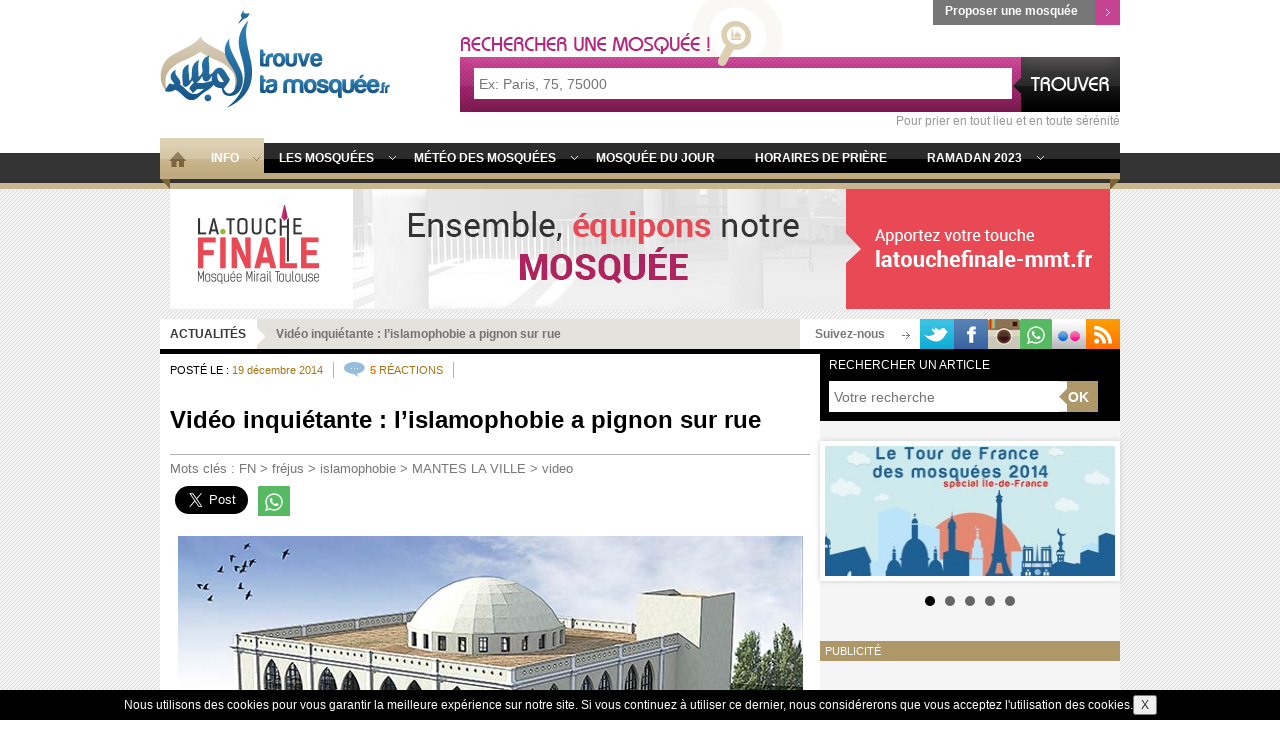

--- FILE ---
content_type: text/css
request_url: https://www.trouvetamosquee.fr/wp-content/themes/trouve-ta-mosquee_v3.0/style.css?ver=20200506&02
body_size: 22678
content:
/* =============================================================================
   HTML5 display definitions
   ========================================================================== */
article, aside, details, figcaption, figure, footer, header, hgroup, nav, section { display: block; }
audio, canvas, video { display: inline-block; *display: inline; *zoom: 1; }
audio:not([controls]) { display: none; }
[hidden] { display: none; }

/* =============================================================================
   Base
   ========================================================================== */
html { font-size: 100%; -webkit-text-size-adjust: 100%; -ms-text-size-adjust: 100%; }
html, button, input, select, textarea { font-family: sans-serif; color: #222; }
body { margin: 0; font-size: 1em; line-height: 1.4; }
::-moz-selection { background: #97bddc; color: #fff; text-shadow: none; }
::selection { background: #97bddc; color: #fff; text-shadow: none; }
a { color: #00e; }
/*a:visited { color: #551a8b; }*/
a:hover { color: #06e; }
a:focus { outline: thin dotted; }
a:hover, a:active { outline: 0; }

/* =============================================================================
   Typography
   ========================================================================== */
abbr[title] { border-bottom: 1px dotted; }
b, strong { font-weight: bold; }
blockquote { margin: 1em 40px; }
dfn { font-style: italic; }
hr { display: block; height: 1px; border: 0; border-top: 1px solid #ccc; margin: 1em 0; padding: 0; }
ins { background: #ff9; color: #000; text-decoration: none; }
mark { background: #ff0; color: #000; font-style: italic; font-weight: bold; }
pre, code, kbd, samp { font-family: monospace, serif; _font-family: 'courier new', monospace; font-size: 1em; }
pre { white-space: pre; white-space: pre-wrap; word-wrap: break-word; }
q { quotes: none; }
q:before, q:after { content: ""; content: none; }
small { font-size: 85%; }
sub, sup { font-size: 75%; line-height: 0; position: relative; vertical-align: baseline; }
sup { top: -0.5em; }
sub { bottom: -0.25em; }

/* =============================================================================
   Lists
   ========================================================================== */
ul, ol { margin: 1em 0; padding: 0 0 0 40px; }
dd { margin: 0 0 0 40px; }
nav ul, nav ol { list-style: none; list-style-image: none; margin: 0; padding: 0; }

/* =============================================================================
   Embedded content
   ========================================================================== */
img { vertical-align: middle; }
svg:not(:root) { overflow: hidden; }

/* =============================================================================
   Figures
   ========================================================================== */
figure { margin: 0; }

/* =============================================================================
   Forms
   ========================================================================== */
form { margin: 0; }
fieldset { border: 0; margin: 0; padding: 0; }
label { cursor: pointer; }
legend { border: 0; *margin-left: -7px; padding: 0; white-space: normal; }
button, input, select, textarea { font-size: 100%; margin: 0; vertical-align: baseline; *vertical-align: middle; }
button, input { line-height: normal; }
button, input[type="button"], input[type="reset"], input[type="submit"] { cursor: pointer; -webkit-appearance: button; *overflow: visible; }
button[disabled], input[disabled] { cursor: default; }
input[type="checkbox"], input[type="radio"] { box-sizing: border-box; padding: 0; *width: 13px; *height: 13px; }
input[type="search"] { -webkit-appearance: textfield; -moz-box-sizing: content-box; -webkit-box-sizing: content-box; box-sizing: content-box; }
input[type="search"]::-webkit-search-decoration, input[type="search"]::-webkit-search-cancel-button { -webkit-appearance: none; }
button::-moz-focus-inner, input::-moz-focus-inner { border: 0; padding: 0; }
textarea { overflow: auto; vertical-align: top; resize: vertical; }
input:valid, textarea:valid {  }
input:invalid, textarea:invalid { background-color: #f0dddd; }

/* =============================================================================
   Tables
   ========================================================================== */
table { border-collapse: collapse; border-spacing: 0; }
td { vertical-align: top; }

/* =============================================================================
   Chrome Frame Prompt
   ========================================================================== */
.chromeframe { margin: 0.2em 0; background: #ccc; color: black; padding: 0.2em 0; }


/* ==|== primary styles =====================================================
   Author: Trouve Ta Mosquée
   ========================================================================== */
body {background-image:url('images/bg.png'); }
.left {float:left;}
.center {text-align: center;}
.right{float:right;}
.block{display:block;}
.normal{font-weight:normal !important;}
.hide {display:none;}
.break-all {word-break: break-all;}
.habillage {position:absolute; top:189px; width:100%; height:1395px; background:url(images/banners/partners/dawahtv/habillage.png) top center no-repeat; z-index: 0;}
a.link-habillage-top {display:block; position:absolute; top:0; width:100%; height:270px; z-index: 1;}
a.link-habillage-left {display:block; position:absolute; top:0; left:0; width:352px; height:1395px; z-index: 1;}
a.link-habillage-right {display:block; position:absolute; top:0; right:0; width:352px; height:1395px; z-index: 1;}
/*div.footer-banner { padding-left:20px;}*/

/* ====================
   Sprite
   ==================== */
.sprite { background-image: url(images/spritesheet_20130902.png); background-repeat: no-repeat; display: block; }
.sprite-x { background-image: url(images/spritesheet_20130902.png); background-repeat: repeat-x; display: block; }

.sprite-background-find-mosque { width: 561px; height: 112px; background-position: -3px -3px; }
.sprite-bg { width: 4px; /*height: 4px;*/ background-position: -10px -121px; }
.sprite-button-find-mosque { width: 99px; height: 55px; background-position: -30px -121px; }
.sprite-slider-text-bg { width: 333px; height: 212px; background-position: -570px -3px; }
.sprite-icon-more { display:inline-block; margin-left:5px; width: 4px; height: 7px; background-position: -145px -121px; }
.sprite-icon-plus { display:inline-block; margin-left:5px; width: 9px; height: 9px; background-position: -155px -121px; }
.sprite-picto-android { width: 34px; height: 31px; background-position: -310px -168px; }
.sprite-picto-facebook { width: 34px; height: 30px; background-position: -377px -168px; }
.sprite-picto-flickr { width: 34px; height: 30px; background-position: -417px -168px; }
.picto-instagram {display:inline-block; width: 32px; height: 30px; background:url(images/icon-instagram.png) top left no-repeat; }
.picto-whatsapp {display:inline-block; width: 32px; height: 30px; background:url(images/icon-whatsapp.png) top left no-repeat; }
.sprite-picto-mobile { width: 34px; height: 31px; background-position: -457px -168px; }
.sprite-picto-rss { width: 34px; height: 30px; background-position: -497px -168px; }
.sprite-picto-twitter { width: 34px; height: 30px; background-position: -3px -204px; }
.sprite-ttm-logo { display:inline-block; width: 231px; height: 98px; background-position: -569px -221px; }
.sprite-puce-add-mosque { position:absolute; right:0; display:inline-block; width: 25px; height: 25px; background-position: -537px -174px; }
.sprite-pray-bg { width: 298px; height: 151px; background-position: -265px -205px; }
.sprite-ttm-logo-copyright { display:inline-block; position:absolute; right:0; top:0; width: 81px; height: 34px; background-position: -53px -221px; }
.sprite-newsletter-button-bg { width: 39px; height: 31px; background-position: -265px -168px; }
.sprite-menu-home { width: 36px; height: 41px; background-position: -135px -168px; }
header .header-menu nav .sprite-menu-corner-left { width: 10px; height: 10px; background-position: -541px -121px; left:0; top:41px; position:absolute; }
header .header-menu nav .sprite-menu-corner-right { width: 10px; height: 10px; background-position: -10px -137px; right:0; top:41px; position:absolute; }
.sprite-menu-nav-left { width: 38px; height: 53px; background-position: -177px -168px; }
.sprite-menu-nav-right { width: 38px; height: 53px; background-position: -221px -168px; }
.sprite-picto-comments { display:inline-block; width: 21px; height: 15px; background-position: -350px -174px;  margin:0 5px 0 10px; }
.sprite-read-more-dailymosque { width: 4px; height: 7px; background-position: -183px -134px; display:inline-block; margin-left:5px; }
.sprite-sub-menu-picto { width: 4px; height: 7px; background-position: -43px -221px; display:inline-block; margin-right:5px; }
.sprite-picto-arrow { width: 8px; height: 30px; background-position: -541px -137px; display:inline-block; position:absolute; top:0; right:10px }
.sprite-read-more { width: 4px; height: 7px; background-position: -557px -121px; display:inline-block; margin-left:5px; }
/*.sprite-background-menu { width: 1px; height: 51px; background-position: -3px -121px; }
.sprite-menu-arrow-grey { width: 10px; height: 4px; background-position: -170px -121px; }
.sprite-bg-pub { width: 4px; height: 4px; background-position: -20px -121px; }
.sprite-footer-bg { width: 4px; height: 4px; background-position: -135px -121px; }
.sprite-footer-bg { width: 4px; height: 4px; background-position: -135px -121px; }
.sprite-menu-bg { width: 180px; height: 36px; background-position: -203px -121px; }
.sprite-menu-bg-on { width: 146px; height: 41px; background-position: -389px -121px; }*/
.sprite-pagination { width: 12px; height: 25px; background-position: -135px -137px; }
.sprite-menu-arrow-on { width: 11px; height: 4px; background-position: -186px -121px; }
.sprite-puce-brown { width: 9px; height: 6px; background-position: -153px -137px; } /*footer*/
.sprite-puce-grey { width: 9px; height: 6px; background-position: -168px -137px; } /*footer*/

/* ====================
   Header
   ==================== */

div.header-content, header .header-menu nav, footer .footer-content, div[role=main] {width:960px; margin: 0 auto; position:relative;}
div.header-content {height:130px;}

/*div.top-partners { position: relative; }*/
/*div.top-partners div {width: 960px; margin:0 auto; height: 115px; background:url('images/banners/bg-partners.png') center 22px no-repeat #FFFFFF; }*/

header {background-color:#FFFFFF; }
header .add-mosque-link {text-decoration:none; vertical-align:top; color:#FFFFFF; display:block; position:absolute; top:0; right:0; padding-left:12px; font:bold 12px/23px arial; height:25px; width:175px; background-color: #777777;}
header .add-mosque-link:hover {color:#000000;}

header .header-logo {float:left;margin-top:10px; width:231px;}
header .find-mosque { float:right; height:130px; width:100%; max-width:660px; position:relative;}
header .find-mosque form input[type=submit] { height:55px; width:99px; color:transparent; border:none; position:absolute; top:57px; right:0; }
header .find-mosque form input[type=search] { width:80%; height:31px; position:absolute; top:68px; left:14px; border:none; padding:0 5px; font:14px/21px arial; color:#a3a3a3; }
header .find-mosque span { position:absolute; top:112px; right:0px; font:12px/18px arial; color:#999999; }

header .find-mosque .autocomplete { position: static; }
header .find-mosque .autocomplete-items { position: sticky; border: 1px solid #d4d4d4; border-bottom: none; border-top: none; z-index: 500; top: 100%; left: 0; right: 0; }
header .find-mosque .autocomplete-items div { padding: 0.5rem; font-size: 1rem; cursor: pointer; background-color: #fff; border-bottom: 1px solid #d4d4d4; }
header .find-mosque .autocomplete-items div:hover { background-color: #e9e9e9; }
header .find-mosque .autocomplete-active { background-color: DodgerBlue !important; color: #ffffff; }


header .header-menu { background:#ffffff url('images/background-menu.png') left repeat-x; min-height:51px; margin-top:8px;}
header .header-menu nav {height:100%; background-color:#FFFFFF;}
div[role=banner] {width:940px; margin:0 auto 10px auto; position:relative;}

header .header-menu ul {margin:0; padding:0;}
header .header-menu ul a {color:#FFFFFF; text-decoration: none;}
header .header-menu div.icon-menu div {display: none;}
header .header-menu ul#top-menu { height:41px; position:relative; width:924px; background:url('images/menu-bg.png') bottom left repeat-x; }
header .header-menu ul#top-menu li { float:left; display:block; height: 41px; padding: 8px 0 0 15px;}
header .header-menu ul#top-menu li a { font:bold 12px/18px arial; text-transform: uppercase; padding:4px 25px 0 0;}
header .header-menu ul#top-menu li.top-sub-menu { background:url('images/menu-arrow-grey.png') right 18px no-repeat;}
header .header-menu ul#top-menu li div {display: none; position:absolute; top:41px; left:-26px; width:940px; background-color:#000000; height:130px; z-index:1000;}
header .header-menu ul#top-menu li div a {background: none !important;}
header .header-menu ul#top-menu li div ul { height:112px; margin-top:8px;}
header .header-menu ul#top-menu li div ul li {float:none; padding:0 0 3px 25px; height:20px; }
header .header-menu ul#top-menu li div ul li a {text-transform: none; font-weight:normal; color:#BBBBBB;}
header .header-menu ul#top-menu li div ul li a:hover, header .header-menu ul#top-menu li div ul li.current a {color:#2e84c2;}
header .header-menu ul#top-menu li div ul.bordering {border-left:1px solid #555555; border-right:1px solid #555555;}
header .header-menu ul#top-menu li.hover div {display: block;}
header .header-menu ul#top-menu li.hover, header .header-menu ul#top-menu li.alone-sub-menu:hover, header .header-menu ul#top-menu li.on, header .header-menu ul#top-menu li.on-alone {background:url('images/menu-bg-on.png') top left repeat-x !important;}
header .header-menu ul#top-menu li.hover a, header .header-menu ul#top-menu li.on a {background:url('images/menu-arrow-on.png') right 10px no-repeat;}
header .header-menu ul#top-menu li.on-alone a {background:none;}
header .header-menu ul#top-menu li div div.sub-menu-mosque {margin-left:15px; width:550px; position: relative; left:0; top:0; height: 112px;}
header .header-menu ul#top-menu li div div.sub-menu-mosque h2 { margin:0; padding:0; border-bottom: 1px solid #555555;}
header .header-menu ul#top-menu li div div.sub-menu-mosque h2 a {text-transform: uppercase;}
header .header-menu ul#top-menu li div div.sub-menu-mosque a {font:bold 12px/18px arial; color:#BBBBBB; text-transform: none;}
header .header-menu ul#top-menu li div div.sub-menu-mosque a.link-img {display: block; width:auto; text-align: center; margin:10px 10px 0 0; padding:0;}
header .header-menu ul#top-menu li div div.sub-menu-mosque a.link-img img {border:3px solid #c0ab80;}
header .header-menu ul#top-menu li div div.sub-menu-mosque h3 { margin:8px 0 0 0; padding:0; width:420px; line-height: 16px;}
header .header-menu ul#top-menu li div div.sub-menu-mosque p { margin:0; padding:0; width:420px; line-height: 16px;}
header .header-menu ul#top-menu li div div.sub-menu-mosque p a {font-weight: normal;}
header .header-menu ul#top-menu li div div.sub-menu-mosque a:hover {color:#2e84c2;}
header .header-menu ul#top-menu li div div.sub-menu-mosque #mosque-post0,
header .header-menu ul#top-menu li div div.sub-menu-mosque #mosque-post1,
header .header-menu ul#top-menu li div div.sub-menu-mosque #mosque-post2,
header .header-menu ul#top-menu li div div.sub-menu-mosque #mosque-post3,
header .header-menu ul#top-menu li div div.sub-menu-mosque #mosque-post4
{display:none; margin:0; padding:0; width:100%; height:100%;potision:relative; top:0; left:0;}

/* ====================
   Footer
   ==================== */
footer {background-image:url('images/footer-bg.png'); border-top:5px solid #000000;}
footer nav {background-color:#5a5a5a; padding:0 9px 25px 9px;}
footer nav.nav-bottom {background-color:#000000; padding-bottom:0;}
footer h3 { margin:0; color:#d9d9d9; text-transform : uppercase; font:bold 14px Arial; margin:9px 9px 14px 0px; padding-bottom:9px; border-bottom: 1px solid #676767; }
footer ul li { font:12px Arial; }
footer ul li a { color:#d9d9d9; text-decoration:none;}
footer ul li a:visited { color:#d9d9d9; }
footer ul li a:hover {text-decoration:underline; color:#d9d9d9;}
footer .left {width:314px;}
footer ul li {padding-bottom:10px;}
footer .brown li { list-style-image:url('images/puce-brown.png'); list-style-position:inside; }
footer .grey li { list-style-image:url('images/puce-grey.png'); list-style-position:inside; }
footer ul.list-mosque {width:157px;}
footer .second-col {width:327px;}

footer .newsletter  {background-color:#000000; padding-bottom: 15px; padding-left:9px; width:291px;}
footer .newsletter h3 {margin-bottom:0; color:#FFFFFF;}
footer .newsletter form div{position:relative; height:31px; margin-top:10px;}
footer .newsletter form p{font:12px/18px arial; color:#cbcbcb;}
footer .newsletter form input[type=submit] { position:absolute; left:240px; top:0; border:none; color:#FFFFFF; font:bold 14px/20px arial; padding-left:10px; }
footer .newsletter form input[type=email] { position:absolute; left:0; top:0; width:240px; height:31px; border:none; padding:0 5px; font:bold 14px/21px arial; color:#b2b3b5; }
footer .newsletter form #mce-success-response { color: #008000; margin:0; }
footer .newsletter form #mce-error-response { color: red; margin:0; }
footer .newsletter form #mce-error-response a, footer .newsletter form #mce-success-response a {color:#2e84c2;}
footer .newsletter form#mc-embedded-subscribe-form.validate div div.mce_inline_error { background: none; color: #FF0000; left: -10px; position: absolute; top: 25px;}

div.subs-newsletter {
    font-size: 1rem;
    margin: 2rem 0;
    width: fit-content;
}
div.subs-newsletter label { display:block; margin: 0.75rem 0; font-weight: bold;}
div.subs-newsletter button {
    background-color: #fc8800;
    color: white;
    border: none;
    padding: 0.5rem 1rem;
    border-radius: 0.5rem;
    outline: none;
}
div.subs-newsletter button:hover {color: black;}
div.subs-newsletter input[type="email"] {
    border:1px solid grey;
    padding: 0.5rem;
    border-radius: 0.5rem;
    outline: none;
}

footer nav.nav-bottom {min-height:30px;}
footer nav.nav-bottom ul {margin:0 auto; width: 100%;}
footer nav.nav-bottom ul li {display:inline-block; padding:0 3px 3px 3px; font:12px/18px arial; color:#7d7d7d; }
footer nav.nav-bottom ul li a { color:#7d7d7d; text-decoration:none;}
footer nav.nav-bottom ul li a:hover {text-decoration:underline;}
footer .copyright { width:270px; font:12px/18px arial; position:relative; color:#9a9999; padding-top:12px; margin-top:5px; }
footer .partnerships ul { list-style: none; list-style-image: none; margin-top:10px; }
footer .partnerships ul li { display:inline-block; padding-right:10px;}
/* ====================
   main
   ==================== */
div.pathway { height:30px; margin:0 auto; background-color:#FFFFFF;}
div.pathway ul { padding:0;margin:0; min-height:30px; list-style: none; list-style-image: none; }
div.pathway ul li { float:left; padding:0;margin:0; font:bold 12px/18px arial; color:#737373; max-height:30px;}
div.pathway ul li.padding {padding-top:6px; min-height:24px;}
div.pathway ul li a {color:#FFFFFF; text-decoration:none;}
div.pathway ul li a:hover {text-decoration:underline;}
div.pathway ul li.first {background-color:#000000; padding-left: 10px; padding-right: 10px; text-transform : uppercase;}
div.pathway ul li.second {background-color:#777777; padding-left: 10px; padding-right: 10px;}
div.pathway ul li.third {background-color:#afafaf; padding-left: 10px; padding-right: 10px;}
div.pathway ul li.follow-us { color:#777777; vertical-align:top; position:relative; padding-right: 35px; }
div.pathway ul.header-path { width:640px; }
div.pathway ul li a.post-title {font-weight: bold;}

div.path-article ul.header-path, div.path-article ul li.second { background-color:#e4e2dd; }
div.path-article ul li.first { background:url('images/pathway-bg.png') right top no-repeat #FFFFFF; padding-right: 20px;}
div.path-article ul li.first a { color:#393939; }
div.path-article ul li a {color:#737373;}

div.article-list { float:left; width:660px;}
div.article-list article[role=content] { margin-left:0; }
div.article-list article[role=content] .entry-content {border-bottom:none;}

div.article-list .advert-content { padding:40px 10px; background-color: #FFFFFF;}
div.article-list .advert, div.article-list .advert-bottom { background:url('images/bg-pub.png'); font:12px/12px arial; color:#a7a6a6; height:12px; }
div.article-list .advert p { margin:0 0 0 90px; padding:0 10px; width:60px; text-transform:uppercase; background-color:#FFFFFF; }
div.article-list .advert-img { margin: 5px 0; }
div.article-list .advert-bottom { margin-bottom:20px;}
div.article-list .advert-bottom p { margin:0 0 0 365px; padding:0 10px; width:135px; text-transform:uppercase; background-color:#FFFFFF; }

article[role=content] { width: 640px; background-color:#FFFFFF; float:left; padding:0 10px; border-top:5px solid #000000;}
article[role=content] ul { padding:0;margin:8px 0 0 0; list-style: none; list-style-image: none; }
article[role=content] ul.date-comment li { float:left; font:11px/16px arial; border-right:1px solid #b2b3b5; padding-right:10px; color:#000000; }
article[role=content] ul li.date span { color:#a67614; }
article[role=content] ul li.comments { color:#a67614; vertical-align:top; }
article[role=content] ul li.comments span { font-weight:bold; color:#f2780c; vertical-align:top; }
article[role=content] header.entry-header h1 { font:bold 24px/36px arial; color:#000000; border-bottom:1px solid #b2b3b5; margin:1.5rem 0 0 0; padding-bottom: 1rem; }
article[role=content] header.entry-header h1 a { color:#000000; text-decoration: none; }
article[role=content] header.entry-header h2 {margin:15px 0; font:bold 20px/30px arial; color:#a92073;}

article[role=content] .tags, article[role=content] .tags {margin-top: 0.25rem;}
article[role=content] .tags, article[role=content] .tags a { font:0.8rem/1.2rem arial; color:#777777; text-decoration: none; }
article[role=content] .social-bar ul li {float: left; border:none; margin-left:5px;}
article[role=content] .entry-content {color:#555555; font:0.9rem/1.35rem arial; text-align: left; border-bottom: 1px solid #b2b3b5; padding: 0 0.5rem 1rem 0.5rem; margin-bottom:1rem;}
article[role=content] .entry-content h2 { font-size: 1.5rem; line-height: normal;}
article[role=content] .entry-content span p {color:#555555; text-align: left; }
article[role=content] .entry-content a {color:#06e;}
article[role=content] .entry-content p.text {margin-top:25px;}
article[role=content] .entry-content p span {font-weight:bold; display: block;}

article[role=content] .entry-content div.with-thumb a {color:#555555;}
article[role=content] .entry-content p.image {float:left;width:155px;}
article[role=content] .entry-content div.with-thumb {float:left;width:465px;}
article[role=content] .entry-content div a {text-decoration: none; color:#555555;}
article[role=content] .entry-content ul li {list-style-type: disc; list-style-position: inside; padding:0 0 10px 25px;}

article[role=content] .entry-content .add-mosque { padding-left:12px; font:bold 12px/23px arial; height:25px; width:200px; background:url('images/puce-add-mosque.png') right top no-repeat #777777; margin:0 auto;}
article[role=content] .entry-content .add-mosque-link {color:#FFFFFF; text-decoration: none;}
article[role=content] .entry-content .add-mosque-link:hover {color:#000000;}

article[role=content] .related-posts {margin-bottom:10px;}
article[role=content] .related_post_title { background-color:#000000; color:#FFFFFF; padding:5px; margin:0; width:110px; text-transform: uppercase;}
article[role=content] ul.related_post {border-top:5px solid #000000; padding:5px 0 0 0; margin:0; list-style: none; list-style-image: none; }
article[role=content] ul.related_post li { float:left; width:200px; font:14px/21px arial; border:none; padding:0 6px 0 0; }
article[role=content] ul.related_post li img {display: block; margin:0 auto;}
article[role=content] ul.related_post li a { color:#5f5f5f; text-decoration: none; }
article[role=content] ul.related_post li a:hover { text-decoration: underline; }

article[role=content] .commentlist {margin-top:40px;}
article[role=content] .commentlist ul {margin-left:15px;}
article[role=content] .commentlist ul li {border-right:none; position:relative; padding:10px 0 10px 5px; width:100%px;}
article[role=content] .commentlist ul li .indice { position:absolute; color:#FFFFFF; left:-42px; width:37px; heigh:40px; font:bold 24px/36px arial; background-color:#b2b2b2; text-align: center;}
article[role=content] .commentlist ul li .odd { background-color:#dbcbaa; color:#a77714; }
article[role=content] .commentlist ul li.odd { border-color:#dbcbaa; background-color: #f3f3f3; }
article[role=content] .commentlist h4.comments-title { font:16px/24px arial; color:#FFFFFF; margin:0; background-color:#000000; width:280px; text-transform: uppercase; padding:5px 0 0 10px;}
article[role=content] .commentlist .commentlist-border {border-bottom:5px solid #000000;}
article[role=content] .commentlist span { display: inline-block; font:11px/16px arial; color:#FFFFFF;}
article[role=content] .commentlist .sprite-picto-comments {margin-left:25px; vertical-align: bottom;}
article[role=content] .commentlist span.number {color:#f2780c; font-weight:bold;}
article[role=content] .commentlist span.number span {padding-left:10px;}
article[role=content] .comment-content {border-left:5px solid #b2b2b2;}
article[role=content] .comment-top {font:bold 16px/24px arial; color:#969696; border-bottom:3px solid #d4d4d4; }
article[role=content] .comment-top a {color:#a77714; text-decoration: none; }
article[role=content] .comment-top a:hover {text-decoration: underline; }
article[role=content] .comment-top span {display: block; font:11px/16px arial; color:#969696;}
article[role=content] .comment-text {padding-left: 0.75rem; font:0.9rem/1.5rem arial; color:#727272; }
article[role=content] .comment-text p { word-break: break-all;}
article[role=content] .respond h4.comments-title {color:#5f5d5d; font:14px/21px arial; text-transform: uppercase; border-bottom:1px solid #b2b3b5;}
article[role=content] .respond label {font:12px/18px arial; color:#5e5e5e;}
article[role=content] .respond input[type=text] {width:310px; height:30px; border:1px solid #d4d4d4;}
article[role=content] .respond textarea {width:100%; height:125px; border:1px solid #d4d4d4;}
article[role=content] .respond .relative {margin-top:10px; position:relative;}
article[role=content] .respond .relative p {margin:0; position: absolute; right:0; }
article[role=content] .respond input[type=submit] {width:124px; height:26px; background:url('images/button-comments.png') right top no-repeat #000000; font:bold 12px/18px arial; color:#FFFFFF; border:none; text-align: left; padding-left:26px;}

article[role=content] .advert { margin-top:1.5rem;}
article[role=content] .advert, article[role=content] .advert-bottom { background:url('images/bg-pub.png'); font:12px/12px arial; color:#a7a6a6; height:12px; }
article[role=content] .advert p { margin:0 0 0 90px; padding:0 10px; width:60px; text-transform:uppercase; background-color:#FFFFFF; }
article[role=content] .advert-img { margin: 5px 0; }
article[role=content] .advert-img img { width:100%; height:auto; }
article[role=content] .advert-bottom { margin-bottom:20px;}
article[role=content] .advert-bottom p { max-width: 140px; padding:0 0 0 280px; text-transform:uppercase; }
article[role=content] .advert-bottom p span { background-color:#FFFFFF; }
article[role=content] .searchform  {margin-bottom:20px;}
article[role=content] .searchform label { font:bold 18px/27px arial; display:block; margin:20px 0 10px 0;}
article[role=content] .searchform  input[type=text] { width: 240px; height: 29px; border:1px solid #dadada; border-right:none; padding: 0 5px; font: 14px/21px arial; color: #a3a3a3; }
article[role=content] .searchform  input[type=submit] { color: #FFFFFF; border: none; font: bold 14px/20px arial; padding-left: 10px;}

.wp-pagenavi {border-top:3px solid #bca473; clear: both; width:640px; background-color: #FFFFFF; text-align: center; padding-bottom:20px;}
.wp-pagenavi span {display: inline-block; background-color: #000000; color:#FFFFFF; font:bold 18px/27px arial; heitgh:26px;padding:0 10px;}
.wp-pagenavi a {display: inline-block; background-color: #000000; color:#FFFFFF; font:bold 18px/27px arial; padding:0 10px; text-decoration: none;}
.wp-pagenavi span.current {background-color: #bca473; color:#6b4b10;}
.wp-pagenavi a:hover {color:#6b4b10;background-color: #bca473;}

/* ====================
   Mosquées de France
   ==================== */
article.mosque {position:relative;}
article.mosque .mosque-icon {position:absolute; background:url('images/picto-mosque.png') left top no-repeat; width:40px; height:37px; top:20px; left:-11px;}
article.mosque header {padding-left:30px; min-height: 125px;}
article.mosque h1 {font:bold 30px/40px arial; margin:23px 0 0 0px;}
article.mosque h1 a {color:#1c6ea9;}
article.mosque a {text-decoration: none;}
article.mosque a:hover {text-decoration: underline;}
article.mosque p {margin: 0;}
article.mosque p.address a, article.mosque p.address {font:bold 12px/18px arial; color:#777777;}
article.mosque p.phone {margin-left:0.5rem;}
article.mosque p.phone, article.mosque p.phone a{font:bold 18px/26px arial; color:#a92073; text-decoration:none;}
article.mosque h3.website a {font:bold 12px/18px arial; color:#a77714;}
article.mosque .location-validity {position:absolute; top:3rem; right:1rem;}
article.mosque .last-modification {font:11px/16px arial; color:#4d4c4c; margin-top:10px;}
article.mosque .location-validity .forms {max-width: 120px;}
article.mosque .location-validity .visited {background:url('images/picto-pray-here.png') center top no-repeat; width:auto; margin-bottom: 0.5rem; position: relative; padding-top:50px;}
article.mosque .location-validity .visited .submit-visited {display:block; text-align: center; border:none; background-color:#dacbae; font:0.75rem/1.1rem arial; color:#745620; padding:0.5rem; margin: 0 auto; text-transform: uppercase; border-radius: 0.5rem; min-width: 105px;}
article.mosque .location-validity .visited span.number {position:absolute; padding:7px 0 0 1px; top:0.1rem; right:0.1rem; font:0.9rem/0.9rem arial; color:#FFFFFF; background:url('images/picto-pray-here-bullet.png') top left no-repeat; width:28px; height:28px;}
article.mosque .location-validity .formNotExist input[type=submit] {color:#6c6c6c; font:bold 0.75rem/1.1rem arial; border:none; background-color:#d7d7d7; padding:0.5rem; text-transform: uppercase; border-radius: 0.5rem; min-width: 105px;}
article.mosque .location-validity span.not-exist { color:#6c6c6c; font:bold 0.75rem/1.1rem arial; background-color:#d7d7d7; padding:0.5rem; text-transform: uppercase; display:block; width:auto; text-align: center; border-radius: 0.5rem; min-width: auto; }
article.mosque .advert, article.mosque .advert-bottom { height:9px; }
article.mosque .social-bar {margin:10px 0;}
article.mosque h2 {font:bold 12px/18px arial; color:#000000; text-transform: uppercase; width:160px; background-color:#ececec; margin:0; text-align: center; padding:5px;}
article.mosque h2.infos, article.mosque .pray-times h2 { font:bold 1rem/1.5rem arial; color:#393939; text-transform:none; width:auto; background-color:initial; text-align: left; padding:0.5rem 0;}
article.mosque h3 { font:normal 0.8rem/1.2rem arial; margin:0 0 0.5rem 0.5rem;}
article.mosque .mosque-photos {border-top:5px solid #ececec;}
article.mosque .mosque-photos #slides {position: relative;}
article.mosque .mosque-photos .slides_container {border-bottom:5px solid #ececec; height:350px;}
article.mosque .mosque-photos ul.pagination {position:absolute; right:0; bottom:-27px; padding:10px 20px 10px 10px; background:url('images/picto-photo.png') 98% 10px no-repeat #ececec; }
article.mosque .mosque-photos ul.pagination li { float:left; margin:0 3px !important; padding:0 !important; }
article.mosque .mosque-photos ul.pagination li.current a { background-position:0 -12px;}
article.mosque .mosque-photos ul.pagination li a { display:block; width:12px; height:0; padding-top:12px; background-image:url('images/pagination.png'); background-position:0 0; float:left; overflow:hidden;}
article.mosque #tabs {margin:1.5rem 0;}
article.mosque #tabs ul li { font:bold 14px/21px arial;}

article.mosque #tabs p {margin:0; color:#4c4c4c; font:bold 12px/18px arial;}
article.mosque #tabs .men, article.mosque #tabs .women, article.mosque #tabs .men-nb, article.mosque #tabs .women-nb {margin:0; color:#FFFFFF; font:bold 11px/16px arial; padding:5px; text-align: center;}
article.mosque #tabs .men {background-color: #97bddc; margin-right:10px;}
article.mosque #tabs .women {background-color: #d986a9;}
article.mosque #tabs .men-nb {background-color: #dacbae; color:#7b5e29; margin-right:10px;}
article.mosque #tabs .women-nb {background-color: #ecd8b1; color:#7b5e29;}
article.mosque #tabs .block-content {background-color: #FFFFFF; border:1px solid #d3d3d3; color:#7b5e29; text-align: center; width:96px; height: 37px; padding-top:15px; }
article.mosque #tabs .capacity {width:140px; margin-right: 15px; }
article.mosque #tabs .room {width:140px; margin-right: 15px; }
article.mosque #tabs .usuals, article.mosque #tabs .activity {margin-top:20px;}
article.mosque #tabs .usuals h3, article.mosque #tabs .activity h3 {background-color: #FFFFFF; width:230px; font:bold 14px/21px arial; color:#135e9b; text-align: center; margin:0; padding: 5px;}
article.mosque #tabs .usuals ul, article.mosque #tabs .activity ul {margin:0;padding:10px 0;background-color: #FFFFFF;}
article.mosque #tabs .usuals ul li, article.mosque #tabs .activity ul li {float: left; width:125px; padding:2px 10px; border-right: 1px solid #a3a3a3; background-color: #FFFFFF;}
article.mosque #tabs .usuals ul li.last, article.mosque #tabs .activity ul li.last {border:none;}
article.mosque #tabs .usuals ul li p, article.mosque #tabs .activity ul.activity-large li p {height: 40px;}

article.mosque #tabs #tabs-infos div.cultural-info label {width:80px; display: inline-block; font-weight: bold;}
article.mosque #tabs #tabs-infos div.associtation-info label {font-weight: bold;}
article.mosque #tabs #tabs-infos div.associtation-info p {font-weight: normal;}

article.mosque #tabs #tabs-map #map_right { width:100%; height:350px; }
article.mosque #tabs #tabs-map #directions_datas { display:none; }
article.mosque #tabs #tabs-map input[type=text] { width:300px; border:1px solid #d4d4d4; padding:5px; }
article.mosque #tabs #tabs-map input[type=button] { margin-left:213px; width:124px; height:26px; background:url('images/button-comments.png') right top no-repeat #000000; font:bold 12px/18px arial; color:#FFFFFF; border:none; text-align: left; padding-left:26px;}

article.mosque #tabs #tabs-map p { margin-bottom:5px; }
article.mosque #tabs #tabs-map p span { display:inline-block; width:25px; }

article.mosque #tabs .commentlist { margin:0;}
article.mosque #tabs .commentlist ul li { width:569px;}
article.mosque #tabs .commentlist ul li p { font-weight: normal;}
article.mosque #tabs .respond { margin:0 0 20px 0;}
article.mosque #tabs .respond textarea  { width:100%;}
article.mosque #tabs .pray-times { width:280px; margin:0.5rem auto; padding:0.5rem; color:#ffffff; background-color: #C8A24D;}
article.mosque #tabs .pray-times h2 {color: #1f1f1f; border-bottom: 1px solid #edd9ab;}
article.mosque #tabs .pray-times h2 span { color: #b51010; }
article.mosque #tabs .pray-times .date { display: inline-block; padding: 0.25rem; }
article.mosque #tabs .pray-times table { background-color: #FFFFFF; }
article.mosque #tabs .pray-times table th, article.mosque #tabs .pray-times table td {font:12px/18px arial; color:#7b7b7b; text-align: center; border-right:1px solid #d8d1c2; padding:4px;}
article.mosque #tabs .pray-times table th { border-bottom:1px solid #d8d1c2; }
article.mosque #tabs .pray-times table .last {border-right: none;}
article.mosque #tabs .pray-times .bottom-link {text-align: right;}
article.mosque #tabs .pray-times .bottom-link a { color: #FFFFFF; text-decoration: none; display: inline-block; margin-right: 1rem; margin-bottom: 1rem;}

article.mosque .last-modification-bottom {font:11px/16px arial; text-align: center; background:url('images/modification-bg.png') center top no-repeat #97bddc; color:#FFFFFF; width:250px; padding:5px; position:absolute; right:0; bottom:-26px; }

article.mosque .associated-posts {margin-bottom:10px;}
article.mosque .associated-posts h3 {font:bold 14px/21px arial; color:#484848; text-transform: uppercase; border-bottom:1px solid #cdcdcd;}
article.mosque .associated-posts ul {margin:0; list-style: none; list-style-image: none; }
article.mosque .associated-posts ul li { float:left; width:200px; font:bold 16px/21px arial; border:none; padding:0; }
article.mosque .associated-posts ul li img {display: block; margin:0 auto;}
article.mosque .associated-posts ul li a { color:#484848; text-decoration: none; }
article.mosque .associated-posts ul li a:hover { text-decoration: underline; }
article.mosque .admin-button-edit-mosque {margin:1rem auto; width:auto; display:block; padding:0.5rem 1rem; border:none; background-color:#2e84c2; border-radius: 0.5rem; color:#ffffff; outline: none;}

article.category-mosque #map { height:400px; width:100%; font-family:arial; font-size:13px; margin-top:10px; }
article.category-mosque #map .map-info-box {height: 80px;}
article.category-mosque #map .map-info-box p {margin:0;}
article.category-mosque #map .map-info-box a:hover {color:#2e84c2;}
article.category-mosque .region-list {margin-bottom:15px; text-align:center;}
article.category-mosque[role="content"] .entry-content ul li {padding: 0;}
article.category-mosque ul li a, article.category-mosque .region-details ul li a {color:#555555; text-decoration: none;}
article.category-mosque ul li a:hover {text-decoration: underline;}
article.category-mosque .region-details h2 {margin:0; font-size: 1rem;}
article.category-mosque .region-details { padding:1rem; margin-bottom:1rem; background-color:#F5F5F6; border:1px solid #CCCCCC;}

/* ====================
   MOSQUE LIST
   ==================== */
article.mosque-list {position:relative; padding-bottom: 20px;}
article.mosque-list .mosque-list-icon {position:absolute; background:url('images/picto-mosque-list.png') left top no-repeat; width:40px; height:37px; top:20px; left:-11px; font:bold 24px/30px arial; color:#FFFFFF;padding-top:7px; text-align: center;}
article.mosque-list header {padding-left:30px;}
article.mosque-list h1 {font:bold 18px/27px arial; margin:30px 0 0 0px; color:#1c6ea9;}
article.mosque-list header .mosque-icon-legend {width:140px; position:absolute; right:0; top:20px;}
article.mosque-list header .mosque-icon-legend p.icon-mosque { background:url('images/icon-mosque.png') center top no-repeat; text-align: center; font:11px/16px arial; color:#9d9d9d; width:50px; padding-top:27px; margin:0;}
article.mosque-list header .mosque-icon-legend p.icon-pray-room { background:url('images/icon-pray-room.png') center 9px no-repeat; text-align: center; font:11px/16px arial; color:#9d9d9d; width:70px; padding-top:27px; margin:0 0 0 10px;}
article.mosque-list ul {margin: 0;}
article.mosque-list ul li { padding-top:10px;}
article.mosque-list ul li.first {padding:0;}
article.mosque-list h2 {border-bottom: 3px solid #e6dbc6; margin:15px 0 0 0;}
article.mosque-list h2 a, article.mosque-list h2 a.mosque_name {text-decoration: none; display:inline-block; background-color:#e6dbc6; color:#505050; font:bold 16px/24px arial; padding:5px 40px 5px 10px;}
article.mosque-list h3 { font-size: 0.9rem; margin-bottom: 0.5rem; color:#4C4C4C; max-width: 90%;}
article.mosque-list h3 a { text-decoration: none; color:#4C4C4C;}
article.mosque-list h3.pray-here { font-weight: normal; margin-top:0.5rem;}
article.mosque-list ul li h4 {color:#4c4c4c; font:bold 14px/21px arial; margin:10px 10px 10px 0; border-bottom:1px solid #cdcdcd; text-transform: uppercase;}
article.mosque-list ul li h4 a {color:#4c4c4c; text-decoration:none;}
article.mosque-list ul li .list-content {background-color: #f5f5f5; border-bottom: 3px solid #e6dbc6;}
article.mosque-list ul li .photo-mosque {background:url('images/mosque-photo-bg.png') center top no-repeat; width:184px; height:154px; margin:10px; }
article.mosque-list ul li .content-details {width: 65%; position:relative; margin-bottom:10px}
article.mosque-list ul li .mosque-type {position: absolute; top:5px; right:5px; width:25px;}
article.mosque-list ul li .position-list {color:#c8c8c8; font:bold 48px/48px arial;position: absolute; top:35px; right:2px; width:auto;}
article.mosque-list ul li .position-list a {text-decoration:none; color:#c8c8c8;}
article.mosque-list ul li .empty {height:30px;}
article.mosque-list ul li .more-info {display: inline-block; position:absolute; right:10px; background:url('images/picto-plus.png') top right no-repeat #000000; color:#FFFFFF; font:bold 12px/18px arial; text-transform: uppercase; height:21px; text-decoration: none; padding:5px 0 0 10px; width:120px;}
article.mosque-list ul li .last-modification {font:11px/16px arial; color:#ababab; margin-top:5px;}
article.mosque-list #map {width: 100%; height: 300px; margin:25px 0;}
article.mosque-list p.address {font:bold 12px/18px arial; color:#777777; margin-top:10px;}
article.mosque-list p.address a {color:#777777;text-decoration: none;}
article.mosque-list p.phone {font:bold 0.9rem/1.5rem arial; color:#a92073;}
article.mosque-list p.website a {font:bold 0.9rem/1.5rem arial; color:#a77714;}
article.mosque-list .capacity {width:65px; margin-right: 15px; }
article.mosque-list .room {width:90px; margin-right: 15px; }
article.mosque-list p {margin:0; color:#4c4c4c; font:bold 12px/18px arial;}
article.mosque-list p a {color:#4c4c4c; text-decoration:none;}
article.mosque-list .men, article.mosque-list .women, article.mosque-list .men-nb, article.mosque-list .women-nb {margin:0; color:#FFFFFF; font:bold 11px/16px arial; padding:1px 8px; text-align: center;}
article.mosque-list .men a, article.mosque-list .women a {color:#FFFFFF;}
article.mosque-list .men {background-color: #97bddc; margin-right:10px;}
article.mosque-list .women {background-color: #d986a9;}
article.mosque-list .men-nb {background-color: #dacbae; color:#7b5e29; margin-right:10px;}
article.mosque-list .women-nb {background-color: #ecd8b1; color:#7b5e29;}
article.mosque-list .block-content {background-color: #FFFFFF; border:1px solid #d3d3d3; color:#7b5e29; text-align: center; width:60px; height:27px; padding-top:7px; }

article.mosque-list .add-mosque { padding-left:12px; font:bold 12px/23px arial; height:25px; width:175px; background:url('images/puce-add-mosque.png') right top no-repeat #777777; margin-left:173px;}
article.mosque-list .add-mosque-link {color:#FFFFFF; text-decoration: none;}
article.mosque-list .add-mosque-link:hover {color:#000000;}

article.mosque-list .search-mosque-form {margin:20px 0 10px 30px;}
article.mosque-list .search-mosque-form label {color:#FFFFFF; background-color:#bca473; padding:10px;display: block; width: 310px;}
article.mosque-list .search-mosque-form input[type=text] {width:310px; height:30px; border:5px solid #bca473; display: block;padding:5px;}
article.mosque-list .search-mosque-form input[type=submit] { margin-left:143px; width:187px; height:26px; background:url('images/button-comments.png') right top no-repeat #000000; font:bold 12px/18px arial; color:#FFFFFF; border:none; text-align: left; padding-left:45px; display: block;}

article.mosque-list .search-mosque-bottom-map h2 a {display:inline-block; background-color:#e6dbc6; color:#505050; font:bold 16px/24px arial; padding:5px 40px 5px 10px; text-decoration: none;}
article.mosque-list .search-mosque-bottom-map div { background-color:#F5F5F5; padding:15px 0; border-bottom:3px solid #e6dbc6; margin-bottom:20px; }

article.mosque-list div#map_search { height:300px; width:100%; margin:20px 0; }

/* ====================
   RAMADAN - TRIPS
   ==================== */
#countdown_dashboard { height: 100px;width:455px; margin:15px auto; }
.dash { width: 80px; height: 76px; background: transparent url('images/dash.png') 0 0 no-repeat; float: left; margin-left: 10px; position: relative; }
.dash .digit { font:bold 48px arial; float: left; text-align: center; color: #555; position: relative; margin:6px 0 0 8px; }
.dash_title { position: absolute; display: block; bottom: -10px; left: 2px; font-size: 9pt; color: #555; text-transform: uppercase; letter-spacing: 2px; }


div#posts_roll { border: 1px solid #E4E4E4; }
div.posts_roll_arvhive { width:300px; margin:15px 0 25px 10px; height:240px; }
div#posts_roll h2 { /*background-image:url(images/ttm-comment-bg.png);*/ padding:10px; margin:0 0 0 10px; height:auto; font:18px/28px arial; }
div#posts_roll h2 a {color:#555555; text-decoration: none;}
div#posts_roll h2 a:hover {text-decoration: underline;}

div#posts_roll p a { text-decoration:none; }
div#posts_roll p.excerpt { float:left; width:450px; margin-right:10px; }
div#posts_roll p.excerpt a { color:#555555; }
div.posts_roll_arvhive p.excerpt { width:120px; }
div#posts_roll p.no_image { padding:0 10px 10px 10px; width:340px; }
div.posts_roll_arvhive p.no_image { width:340px; }
div#posts_roll p.image { margin-left:10px; float:left; width:150px; }
div#posts_roll div.slides_container {height:215px; overflow:hidden; position:relative;}
div.posts_roll_arvhive div.slides_container {height:225px;}
div#posts_roll ul.pagination { list-style:none; margin:0; }
div#posts_roll ul.pagination li { list-style-type: none; float:left; margin:3px; padding:0; }

div#posts_roll ul.pagination li a {
    display:block;
    width:12px;
    height:0;
    padding-top:12px;
    background-image:url(./images/pagination.png);
    background-position:0 0;
    float:right;
    overflow:hidden;
}
div#posts_roll ul.pagination li.current a { background-position:0 -12px; }
div.ramadan_facebook { width:600px;margin:35px auto; }

.rrt-2013, .rrt-2012, .rrt-2011 {position: relative; width: 310px; height: 130px; z-index: 0;}
.rrt-2013 a {background: url(images/banners/tour-de-france-2013.png) top left no-repeat; width:310; height: 130px; display: block; z-index: 1;}
.rrt-2012 a {background: url(images/banners/ramadan_road_trip.png) top left no-repeat; width:310; height: 130px; display: block; z-index: 1;}
.rrt-2011 a {background: url(images/banners/ramadan_road_trip-2011.png) top left no-repeat; width:310; height: 130px; display: block; z-index: 1;}

.tdf #map, .trip-la-mecque #map {width:610px; height:610px; margin:30px 0;}
.advert-tdf {margin:15px 0;}
.top-sidebar-banner {margin-bottom:15px;}
a.tdf-link {display:block;position:relative;}
a.tdf-link span.city {position:absolute; width:133px; overflow:hidden; top:130px; left:40px; color:#b1170b; font:bold 20px/30px Arial; text-transform:uppercase; text-align:center;}
a.tdf-link span.day {position:absolute; top:92px; left:116px; color:#FFFFFF; font:bold 24px/30px Arial;}

/* ====================
   PRAY DATAS
   ==================== */
div[role="main"].pray_times article[role="content"] header {position: relative;}
div[role="main"].pray_times article[role="content"] header h1 {color: #1C6EA9; font:bold 20px/30px arial; margin: 30px 0 0 30px; border:none;}
div[role="main"].pray_times article[role="content"] header .pray-times-icon {background: url("images/picto-hdp.png") no-repeat left top; height: 37px; left: -20px; position: absolute; top: -8px; width: 40px;}
div[role="main"].pray_times div.advert {margin-top:10px;}
div[role="main"].pray_times article[role="content"] .region-details { padding:10px; margin:15px 10px 0; background-color:#F5F5F6; border:1px solid #CCCCCC;}
div[role="main"].pray_times article[role="content"] .region-details h2 {font:bold 1rem/1.5rem arial; margin:0; text-align: left;}
div[role="main"].pray_times article[role="content"] .region-details a:hover {color:#2e84c2;}
div[role="main"].pray_times article[role="content"] .region-details ul {margin:5px 0 0 0;}
div[role="main"].pray_times article[role="content"] .region-details ul li {padding: 0 5px; text-align: left; font:0.9rem/1.5rem arial;}
div[role="main"].pray_times article[role="content"] div ul li a:hover {color:#2e84c2;}

div.next-pray { margin: 1rem auto 0 auto; padding: 1rem; width: 400px; border: 0.2rem solid #CCCCCC; border-radius: 0.5rem; }
div.next-pray p.pre-text { margin:0; color:#2e84c2; text-transform:uppercase; font-size:0.75rem; }
div.next-pray p.pray-text { margin:0.5rem 0 0 0; color:#2e84c2; text-transform:uppercase; }

table.pray_datas { font:0.9rem/1.35rem Arial; border-collapse: collapse; margin:25px auto 0 auto; }
table.pray_datas .odd { background-color: #F2F3F4; }
table.pray_datas th { font-weight:bold; }
table.pray_datas td, table.pray_datas th { padding:5px 10px; border:1px solid #CCCCCC; text-align:center; }
table.pray_datas .odd:hover, table.pray_datas tr:hover{background-color: #D7D7D7; color:#000000; }
table.pray_datas .selected {font-weight: bold; background-color: #D7D7D7;}

div.search_field_container {margin:30px auto 0 auto; padding:8px; width: 415px; background-color: #AE9768;}
input.search_field {width: 400px; height:31px; padding:0 5px; font:14px/21px arial; color:#000000;}

div.search_field_container .autocomplete { position: static; }
div.search_field_container .autocomplete-items { position: sticky; border: 1px solid #d4d4d4; border-bottom: none; border-top: none; z-index: 500; top: 100%; left: 0; right: 0; }
div.search_field_container .autocomplete-items div { padding: 0.5rem; font-size: 1rem; cursor: pointer; background-color: #fff; border-bottom: 1px solid #d4d4d4; }
div.search_field_container .autocomplete-items div:hover { background-color: #e9e9e9; }
div.search_field_container .autocomplete-active { background-color: DodgerBlue !important; color: #ffffff; }

.pray_times_content .ui-menu .ui-menu-item { margin: 0; padding: 0; width: 100%; }
.pray_times_content .ui-menu .ui-menu-item a { text-decoration: none; display: block; padding: 2px .4em; line-height: 1.5; min-height: 0; /* support: IE7 */ font:12px/18px arial; }
.pray_times_content .ui-widget-content { border: 1px solid #BBBBBB; color: #333333; list-style: none; padding:0; width: 500px; }
.pray_times_content .ui-widget-content a { color: #333333; }
.pray_times_content .ui-state-focus, .pray_times_content .ui-widget-content .ui-state-focus { background: none; background-color: #CCCCCC; border: none; color: #000000; font-weight: bold;}
.pray_times_content ul.ui-autocomplete { overflow-x: hidden; max-height: 500px;overflow-y: auto;}
.pray_times_content .ui-corner-all, .pray_times_content .ui-corner-bottom, .pray_times_content .ui-corner-right, .pray_times_content .ui-corner-br {border-bottom-right-radius: 4px;}
.pray_times_content .ui-corner-all, .pray_times_content .ui-corner-bottom, .pray_times_content .ui-corner-left, .pray_times_content .ui-corner-bl {border-bottom-left-radius: 4px;}
.pray_times_content .ui-corner-all, .pray_times_content .ui-corner-top, .pray_times_content .ui-corner-right, .pray_times_content .ui-corner-tr {border-top-right-radius: 4px;}
.pray_times_content .ui-corner-all, .pray_times_content .ui-corner-top, .pray_times_content .ui-corner-left, .pray_times_content .ui-corner-tl {border-top-left-radius: 4px;}

/* ====================*/

/* ====================
   CONTACT
   ==================== */
article[role=content] form#contact_form { margin-top:10px; padding:15px; }
article[role=content] form#contact_form label {display:block;}
article[role=content] form#contact_form input[type=text] {width:310px; height:30px; border:1px solid #d4d4d4;}
article[role=content] form#contact_form textarea#message { width:600px; height:125px; border:1px solid #d4d4d4; }
article[role=content] form#contact_form input[type=submit] {width:124px; height:26px; background:url('images/button-comments.png') right top no-repeat #000000; font:bold 12px/18px arial; color:#FFFFFF; border:none; text-align: left; padding-left:26px;}

article[role=content] div#message_contact_form { border: 1px solid #008000; background-color: #EEEEEE; margin: 10px; padding: 10px; font: 15px Arial; font-weight: bold; color: #008000; }
article[role=content] div#error_contact_form { border: 1px solid #e02521; background-color: #EEEEEE; margin: 10px; padding: 10px; font: 15px Arial; font-weight: bold; color: #e02521; text-align: center; }
/* ====================*/

/* ====================
   METEO DES MOSQUEES & DEFIBRILLATOR
   ==================== */
.mosque-meteo .path-article ul.social-icons {float: left; margin-left:70px;}
.mosque-meteo article {width:940px; }
article ul.meteo-infos { width: 550px; margin:15px 0;}
article ul.meteo-infos li {float:left; padding:10px; font-family:Arial; text-align:center; border: 1px solid #CCCCCC; color:#555555;}
article ul.meteo-infos li span { display:block; font-size:12px; }
article ul.meteo-infos li span.nb-projects {font-size:30px;color:#FC8800;font-weight:normal;}
article ul.meteo-infos li span.budget-total {font-size:30px;color:#FC8800;font-weight:normal;}
article ul.meteo-infos li span.surface-total {font-size:30px;color:#FC8800;font-weight:normal;}
div.meteo-sociable-content { margin-top: 1rem; }
div.meteo-sociable-content div {width:80px; float:left; }
div#meteo-map { width:100%; height:500px;}

div.meteo-infowindow { font-size:14px; font-weight:bold; font:18px/22px Arial; overflow-y:hidden; padding:10px; text-align:left; }
div.meteo-infowindow div.meteo-image { width:140px; }
div.meteo-infowindow div.meteo-text { width:150px; margin:15px 0 0 15px; }
div.meteo-infowindow div.meteo-text p {font-size:12px;}
div.meteo-infowindow div.meteo-text a { text-decoration:none; color:#006599; }
div.meteo-infowindow div.meteo-text a:hover { text-decoration:underline; }

div#defibrillator-map { width:100%; height:500px;}
p.nb-defibrillator { font-weight: bold; }
p.nb-defibrillator span {font-size:30px;color:#FC8800;font-weight:normal; }
/* ====================*/

.bgc {background-color: #F5F5F5;}
.bgw {background-color: #FFFFFF; margin:0 10px;}

section { width: 650px; background-color:#FFFFFF; float:left;}
section .separator { background:url('images/bg-pub.png'); height:12px; margin:30px 10px; }
section .separator2 { background:url('images/bg-pub.png'); height:12px; margin:20px 10px 20px 10px; }
section .advert, section .advert-bottom { background:url('images/bg-pub.png'); font:12px/12px arial; color:#a7a6a6; height:12px; margin:0 10px; }
section .advert {margin-top:20px;}
section .advert p { margin:0 0 0 90px; padding:0 10px; width:60px; text-transform:uppercase; background-color:#FFFFFF; }
section .advert-img { margin: 5px 10px; }
section .advert-bottom { margin-bottom:20px;}
section .advert-bottom p { margin:0 0 0 365px; padding:0 10px; width:136px; text-transform:uppercase; background-color:#FFFFFF; }

.top-roll { padding:0.5rem; position:relative; background-color: #ffffff;}
.top-roll h2, .top-roll h1 {font:20px/20px arial; max-width:330px; padding:1.5rem; position: absolute;bottom:0;left:0; display: block;
    background-image: linear-gradient(to bottom,rgba(0,0,0,0) 0,rgba(0,0,0,.6) 50%,rgba(0,0,0,.9) 100%);
    margin: 0;
}
.top-roll h2 a, .top-roll h1 a {text-decoration: none; font:inherit; color:#ffffff; text-shadow:0px 0px 10px #000000;}
.top-roll h2 a:hover, .top-roll h1 a:hover {color:#fc8800;}
.top-roll div {float: left;position: relative;}
.top-roll .img0 {margin-right:15px;}
.top-roll .img0 img {max-width: 100%; width:625px !important; max-height:300px !important;}
.top-roll .img0 h2, .top-roll .img0 h1 {font:34px/34px arial; max-width:625px;}
.top-roll .img1 {margin:0 0 10px 0;}
.top-roll .img1 img, .top-roll .img2 img { width:300px; height:144px; object-fit: cover; }
.top-roll .img0, .top-roll .img1, .top-roll .img2 {border-radius: 0.5rem;overflow: hidden;}

section .banner-meteo-mosque {background: url('images/banners/banner-meteo-mosque.png') bottom left no-repeat; height: 215px; width:300px; margin:20px 20px 0 10px; position:relative; border-bottom:3px solid #bca473; }
section .banner-meteo-mosque h2, section .banner-sub-carrousel h2 {color:#fc8800; font:bold 16px/24px arial; margin:0; border-bottom:1px solid #cdcdcd; text-transform: uppercase;}
section .banner-meteo-mosque h2 a {color:#fc8800; text-decoration: none;}
section .banner-meteo-mosque ul {margin:5px 0 0 0; list-style: none; list-style-image: none; padding:0; }
section .banner-meteo-mosque ul li { float:left; font:bold 18px/27px arial; text-align: center; width:33%; border-right:1px solid #cdcdcd; }
section .banner-meteo-mosque ul li.last { border:none; }
section .banner-meteo-mosque ul li a {color:#c1ac81; text-decoration: none;}
section .banner-meteo-mosque ul li a p { margin:0; font:12px/18px arial; color:#c1ac81; }
section .banner-meteo-mosque a.link {position:absolute; bottom:0px; right:35px; color:#FFFFFF; display:block; background-color: #000000; padding: 7px 5px 5px 5px; font:bold 12px/14px arial; text-transform: uppercase; text-decoration: none; width:80px; text-align: center; }
section .banner-meteo-mosque a:hover {color:#2e84c2;}

section .banner-sub-carrousel {background: url('images/banners/home-livret-impot-small.jpg') bottom left no-repeat; height: 215px; width:300px; position:relative; border-bottom:3px solid #bca473; margin-top:20px;}
section .banner-sub-carrousel h2 {font:bold 15px/24px arial;}
section .banner-sub-carrousel a {text-decoration: none;}
section .banner-sub-carrousel h2 a {color:#fc8800;}
section .banner-sub-carrousel a.link {position:absolute; bottom:0px; right:7px; color:#FFFFFF; display:block; background:url('images/picto-plus.png') right top no-repeat #000000; padding: 7px 5px 5px 12px; font:bold 12px/14px arial; text-transform: uppercase; text-decoration: none; width:100px; }
section .banner-sub-carrousel a.link:hover {color:#2e84c2;}
section .banner-sub-carrousel span.year {display: block; position:absolute; top:10px; right:0; font:bold 50px/75px arial; color:#7da4cf;}
section .banner-sub-carrousel span.tomorrow {display: block; position:absolute; top:64px; left:42px; font:bold 17px/25px arial; color:#bca473;}
section .banner-sub-carrousel span.city {display: block; position:absolute; top:87px; left:83px; font:bold 30px/45px arial; color:#bca473;}
section .banner-sub-carrousel span.city a {text-decoration: none; color:#bca473;}

section .banner-sub-carrousel span.txt-line0 {color: #1C6EA9; font: bold 14px/21px arial; text-transform: uppercase; margin:8px 0 0 120px; }
section .banner-sub-carrousel span.txt-line1 {color: #1C6EA9; font: bold 14px/21px arial; text-transform: uppercase; margin-left:135px; }
section .banner-sub-carrousel span.txt-line2 {color: #C1AC81; font: bold 16px/21px arial; margin:10px 0 0 145px; }
section .banner-sub-carrousel span.txt-line3 {color: #C1AC81; font: bold 16px/21px arial; margin-left:153px; }
section .banner-sub-carrousel span.txt-line4 {color: #C1AC81; font: bold 16px/21px arial; margin-left:161px; }

section .actu-mdf {border-top:3px solid #000000; border-bottom:1px solid #cdcdcd; margin:20px 10px 5px 10px; padding-bottom:10px;}
section .actu-mdf .actu-mdf-content {width:300px; float:left; margin-right:10px;}
section .actu-mdf .actu-mdf-content img {display: block; margin:0 auto; border-bottom: 3px solid #bca473;}
section .actu-mdf .actu-mdf-subcontent  { float:left; width:200px; margin:15px 10px 10px 0; }
section .actu-mdf .last { margin-right:0; }
section .actu-mdf .actu-mdf-subcontent h3  { font:bold 11px/16px arial; height:auto; }
section .actu-mdf .actu-mdf-subcontent a.link-img  { display:block; height:121px; /*line-height:121px;*/ text-align:center;}
section .actu-mdf .actu-mdf-subcontent a.link-img img { border-bottom: 3px solid #bca473; width:200px; height:118px; /*vertical-align:middle;*/ }
section .actu-mdf h2 {width:290px; background-color: #000000; padding:3px 0px 5px 5px; margin:0;}
section .actu-mdf h2 a {font:bold 14px/21px arial; color:#FFFFFF; text-transform: uppercase; text-decoration: none; }
section .actu-mdf h3 {font:bold 16px/20px arial; margin:10px 0 0 0; height: 65px;}
section .actu-mdf h3 a{text-decoration: none;  color:#484848;}
section .actu-mdf p {font:11px/16px arial; margin:0;}
section .actu-mdf p a {color:#484848; text-decoration: none;}
section .actu-mdf .link-more {color:#a77714; font:bold 12px/18px arial; text-decoration: none;}
section .actu-mdf .link-more img {border:none; display: inline-block; margin-left: 5px;}
section .actu-mdf ul { padding:0;margin:8px 0 0 0; list-style: none; list-style-image: none; }
section .actu-mdf ul.date-comment li { float:left; font:11px/16px arial; border-right:1px solid #b2b3b5; padding-right:10px; color:#000000; }
section .actu-mdf ul li.date a {text-decoration: none; color:#a67614;}
section .actu-mdf ul li.date span {color:#f2780c; }
section .actu-mdf ul li.comments { border:none; }
section .actu-mdf ul li.comments a {text-decoration: none; color:#a67614; vertical-align: top;}
section .actu-mdf ul li.comments a:hover,
section .actu-mdf ul li.comments a:hover span,
section .actu-mdf ul li.comments span a:hover,
section .actu-mdf ul li.date a:hover span,
section .actu-mdf ul li.date a:hover,
section .actu-mdf p a:hover,
section .actu-mdf h2 a:hover,
section .actu-mdf h3 a:hover,
section .actu-mdf .link-more:hover {color:#2e84c2;}
section .actu-mdf ul li.comments span { font-weight:bold; color:#f2780c; vertical-align: top; }

section .link-all-actu { display:block; text-align: right; color:#a77714; font:bold 12px/18px arial; text-decoration: none; padding-right:15px;}
section .link-all-actu:hover,
section .actu-mdm h2 a:hover,
section .actu-mdm h3 a:hover,
section .actu-mdm .link-more:hover,
section .actu-mdm ul li.date a:hover span,
section .actu-mdm ul li.comments a:hover,
section .actu-mdm ul li.comments a:hover span,
section .link-all-actu-world:hover {color:#2e84c2;}
section .actu-mdm {margin:0 10px; padding-bottom:10px;}
section .actu-mdm .actu-mdm-content {width:300px; float:left; margin-right:10px;}
section .actu-mdm .actu-mdm-content img {display: block; margin:0 auto; border-bottom: 3px solid #bca473;}
section .actu-mdm .actu-mdm-subcontent  { float:left; width:200px; margin:15px 10px 10px 0; }
section .actu-mdm .last { margin-right:0; }
section .actu-mdm .actu-mdm-subcontent h3  { font:bold 11px/16px arial; height:auto; }
section .actu-mdm .actu-mdm-subcontent a.link-img  { display:block; height:121px; /*line-height:121px;*/ text-align:center;}
section .actu-mdm .actu-mdm-subcontent a.link-img img { border-bottom: 3px solid #bca473; width:200px; height:118px; /*vertical-align:middle;*/ }
section .actu-mdm h2 {border-bottom:1px solid #cdcdcd; padding:3px 0; margin: 0 0 5px 0;}
section .actu-mdm h2 a {font:bold 14px/21px arial; color:#484848; text-transform: uppercase; text-decoration: none;}
section .actu-mdm h3 {font:bold 16px/20px arial; height:48px; margin:10px 0 0 0;}
section .actu-mdm h3 a{text-decoration: none;  color:#484848;}
section .actu-mdm p {color:#484848; font:11px/16px arial; margin:0;}
section .actu-mdm p a {color:#484848; text-decoration: none;}
/*section .actu-mdm .link-more {color:#a77714; font:11px/16px arial; text-decoration: none; text-transform: uppercase;}*/
section .actu-mdm .link-more {color:#a77714; font:bold 12px/18px arial; text-decoration: none;}
section .actu-mdm .link-more img {border:none; display: inline-block; margin-left: 5px;}
section .actu-mdm ul { padding:0;margin:8px 0 0 0; list-style: none; list-style-image: none; }
section .actu-mdm ul.date-comment li { float:left; font:11px/16px arial; padding-right:10px; color:#000000; }
section .actu-mdm ul li.more {padding:0 0 0 10px;}
section .actu-mdm ul li.date {color:#a67614; border-right:1px solid #b2b3b5;}
section .actu-mdm ul li.date a {text-decoration: none; color:#a67614;}
section .actu-mdm ul li.date span {color:#f2780c; }
section .actu-mdm ul li.comments {border-right:1px solid #b2b3b5; }
section .actu-mdm ul li.comments a {text-decoration: none; color:#a67614; vertical-align:top; }
section .actu-mdm ul li.comments span { font-weight:bold; color:#f2780c; vertical-align:top; }
section .link-all-actu-world { display:block; text-align: right; color:#a77714; font:bold 12px/18px arial; text-decoration: none; padding-right:15px;}

section .block-video-hp {margin:10px 10px 20px 10px;}
section .block-video-hp h2 {border-bottom:1px solid #cdcdcd; padding:3px 0; margin: 0 0 5px 0;}
section .block-video-hp h2 a {font:bold 14px/21px arial; color:#484848; text-transform: uppercase; text-decoration: none;}
section .block-video-hp .video-embed {width:400px; height:225px; border-bottom:5px solid #bca473; margin-top:5px;}
section .block-video-hp .video-content {width:200px; margin-left:15px;}
section .block-video-hp h3 {font:bold 16px/20px arial; color:#484848; margin:0;}
section .block-video-hp a {text-decoration: none;}
section .block-video-hp a:hover h3, section .block-video-hp a:hover p {color:#2e84c2;}
section .block-video-hp .comments { color:#a67614; margin:5px 0; vertical-align:top; }
section .block-video-hp .comments span {font-weight:bold; color:#f2780c; vertical-align:top; margin-left:0; }
section .block-video-hp p {color:#484848; font:11px/16px arial; margin:0; }
section .block-video-hp .link-more {color:#a77714; font:bold 12px/18px arial; text-decoration: none;}
section .block-video-hp .link-more img {border:none; display: inline-block; margin-left: 5px;}
section .block-video-hp .link-more:hover {color:#2e84c2;}

aside { float:left; max-width:300px; background-color:#f5f5f5;}

aside .search-content {background-color:#000000; width:100%; margin-bottom: 15px;}
aside .search-content h3 {margin:0; padding:9px; color:#FFFFFF; text-transform : uppercase; font:12px Arial; }
aside .search-content form {padding: 0 0 9px 9px;}
aside .search-content input[type=submit]{ border:none; color:#FFFFFF; font:bold 14px/20px arial; display: inline-block;}
aside .search-content input[type=text] { width:220px; height:31px; border:none; padding:0 5px; font:14px/21px arial; color:#a3a3a3;  display: inline-block;}

aside .pray-times { height:151px; margin:15px auto;}
aside .pray-times table {width:280px; background-color: #FFFFFF; margin: 0 auto;}
aside .pray-times table th, aside .pray-times table td {font:12px/18px arial; color:#7b7b7b; text-align: center; border-right:1px solid #d8d1c2; padding:4px;}
aside .pray-times table th { border-bottom:1px solid #d8d1c2; }
aside .pray-times table .last {border-right: none;}
aside .pray-times .bottom-link { font:bold 12px/18px arial; margin:8px 10px 0 10px; padding:4px 0 0 30px; border-top:1px solid #edd9ab; }
aside .pray-times .bottom-link a {color:#FFFFFF; text-decoration: none; }
aside .pray-times .bottom-link a:hover {text-decoration: underline; }
aside .pray-times .date {font:11px/16px arial; color:#FFFFFF; display: inline-block; padding-left:10px;}
aside .pray-times h3 {color:#1f1f1f; font:12px/18px arial; padding-top:20px; margin:0 10px; border-bottom:1px solid #edd9ab;}
aside .pray-times h3 a {color:#1f1f1f; text-decoration:none;}
aside .pray-times h3 span {color:#b51010;}

aside .advert, aside .advert-bottom { background-color:#ae9768; font:11px/11px arial; color:#FFFFFF; height: 20px; }
aside .advert p { padding:5px; text-transform:uppercase; margin:0; }
aside .advert-bottom { margin-bottom:20px;}
aside .advert-bottom p { padding:5px; text-align: right; margin:0; }

aside .daily-mosque {text-align: center;}
aside .daily-mosque h3 { margin:0; padding:5px; background-color:#000000; font:12px/18px arial; text-transform: uppercase; color:#FFFFFF;}
aside .daily-mosque img {width: auto; height: auto;}
aside .daily-mosque p img {width: auto; display: inline-block; margin-left: 5px;}
aside .daily-mosque h3 a, aside .daily-mosque p a { color:#FFFFFF; text-decoration: none;}
aside .daily-mosque h3 a:hover, aside .daily-mosque p a:hover {color:#2e84c2;}
aside .daily-mosque p { margin:0; padding:5px; background-color:#000000; font:bold 12px/18px arial; text-align:right; color:#FFFFFF;}

aside .banner-list { margin:20px 0 20px 0; background-color: #ecf5ff; color:#7b7b7b; }
aside .banner-list p {margin: 0;}
aside .banner-list  {margin-top: 10px;}
aside .banner-list .header { background-color: #b1d1f6; color:#135d8b; font:12px/18px arial; text-transform: uppercase; padding:5px;}
aside .banner-list .footer { background-color: #b1d1f6; color:#135d8b; font:bold 11px/18px arial; text-align: right; margin-top:10px; padding:5px;}
aside .banner-list a { color:#7b7b7b; text-decoration:none; }
aside .banner-list a:hover { text-decoration:underline; }
aside .banner-list .banner_list_img { width:100px;float:left; margin:10px 0 0 10px; }
aside .banner-list .banner_list_text { width:160px;float:left; font:12px/18px Arial; margin:10px 0 0 10px;}
aside .banner-list .footer a { color:#135d8b; }

aside .banner { margin:20px 0; }
aside .side-map-content {background-color:#388eca; margin-top:20px;}
aside .side-map-content p {margin:0; font:bold 12px/18px arial; color:#FFFFFF; padding:6px;}
aside .side-map-content p.link { text-align: right; }
aside .side-map-content p.link a { color:#FFFFFF; text-decoration: none;}
aside .side-map-content p.link a:hover { text-decoration: underline;}

aside .banner-meteo-mosque {background: url('images/banners/banner-meteo-mosque.png') bottom left no-repeat; height: 215px; margin-bottom: 20px; position:relative; }
aside .banner-meteo-mosque h3 {color:#fc8800; font:bold 16px/24px arial; margin:0; border-bottom:1px solid #cdcdcd; text-transform: uppercase;}
aside .banner-meteo-mosque ul {margin:5px 0 0 0; list-style: none; list-style-image: none; padding:0; }
aside .banner-meteo-mosque ul li { float:left; font:bold 18px/27px arial; color:#c1ac81; text-align: center; width:33%; border-right:1px solid #cdcdcd; }
aside .banner-meteo-mosque ul li.last { border:none; }
aside .banner-meteo-mosque ul li p { margin:0; font:12px/18px arial; color:#c1ac81; }
aside .banner-meteo-mosque a {position:absolute; bottom:0px; right:35px; color:#FFFFFF; display:block; background-color: #000000; padding: 7px 5px 5px 5px; font:bold 12px/14px arial; text-transform: uppercase; text-decoration: none; width:80px; text-align: center; }

/* ====================
   CARROUSEL SIDEBAR
   ==================== */
.sidebarSlide {margin:0; padding:0;}
.bx-wrapper { position: relative; margin: 0 auto 30px; padding: 0; *zoom: 1; }
.bx-wrapper img { max-width: 100%; display: block; }
.bx-wrapper .bx-viewport { -webkit-transform: translatez(0); -moz-transform: translatez(0); -ms-transform: translatez(0); -o-transform: translatez(0); transform: translatez(0); }
.bx-wrapper .bx-pager, .bx-wrapper .bx-controls-auto { position: absolute; bottom: -30px; width: 100%; }
.bx-wrapper .bx-loading { min-height: 50px; background: url(images/bx_loader.gif) center center no-repeat #fff; height: 100%; width: 100%; position: absolute; top: 0; left: 0; z-index: 2000; }
.bx-wrapper .bx-pager { text-align: center; font-size: .85em; font-family: Arial; font-weight: bold; color: #666; padding-top: 20px; }
.bx-wrapper .bx-pager .bx-pager-item, .bx-wrapper .bx-controls-auto .bx-controls-auto-item { display: inline-block; *zoom: 1; *display: inline; }
.bx-wrapper .bx-pager.bx-default-pager a { background: #ccc; text-indent: -9999px; display: block; width: 10px; height: 10px; margin: 0 5px; outline: 0; -moz-border-radius: 5px; -webkit-border-radius: 5px; border-radius: 5px; }
.bx-wrapper .bx-pager.bx-default-pager a:hover, .bx-wrapper .bx-pager.bx-default-pager a.active { background: #999; }


/* ==|== media queries ======================================================
   EXAMPLE Media Query for Responsive Design.
   This example overrides the primary ('mobile first') styles
   Modify as content requires.
   ========================================================================== */
/*@media only screen and (min-width: 35em) {*/
  /* Style adjustments for viewports that meet the condition */
/*}*/
/* ==|== non-semantic helper classes ========================================
   Please define your styles before this section.
   ========================================================================== */
.ir { display: block; border: 0; text-indent: -999em; overflow: hidden; background-color: transparent; background-repeat: no-repeat; text-align: left; direction: ltr; *line-height: 0; }
.ir br { display: none; }
.hidden { display: none !important; visibility: hidden; }
.visuallyhidden { border: 0; clip: rect(0 0 0 0); height: 1px; margin: -1px; overflow: hidden; padding: 0; position: absolute; width: 1px; }
.visuallyhidden.focusable:active, .visuallyhidden.focusable:focus { clip: auto; height: auto; margin: 0; overflow: visible; position: static; width: auto; }
.invisible { visibility: hidden; }
.clearfix:before, .clearfix:after { content: ""; display: table; }
.clearfix:after { clear: both; }
.clearfix { *zoom: 1; }

/* ==|== print styles =======================================================
   ========================================================================== */
@media print {
  * { background: transparent !important; color: black !important; box-shadow:none !important; text-shadow: none !important; filter:none !important; -ms-filter: none !important; } /* Black prints faster: h5bp.com/s */
  a, a:visited { text-decoration: underline; }
  a[href]:after { content: " (" attr(href) ")"; }
  abbr[title]:after { content: " (" attr(title) ")"; }
  .ir a:after, a[href^="javascript:"]:after, a[href^="#"]:after { content: ""; }  /* Don't show links for images, or javascript/internal links */
  pre, blockquote { border: 1px solid #999; page-break-inside: avoid; }
  thead { display: table-header-group; } /* h5bp.com/t */
  tr, img { page-break-inside: avoid; }
  img { max-width: 100% !important; }
  @page { margin: 0.5cm; }
  p, h2, h3 { orphans: 3; widows: 3; }
  h2, h3 { page-break-after: avoid; }
}

/***************/
/* POPUP Modal */
/***************/
div#popup_content { margin: 4px 7px; padding:25px; background:url(images/popup-letter.png) 25px 35px no-repeat; }
div#popup_content_tdf {position:absolute;}
div#popup_content h3 {padding-left:90px; margin:0; font:35px/40px Arial; color:#676767;}
div#popup_content p {margin:0; padding-left:90px; font:12px/21px Arial; color:#676767;}
div#popup_content form div {margin-top:15px;}
div#popup_content div input#mce-EMAIL.required {width:230px; border:1px solid #bbbbbb; border-radius: 4px; padding:3px; font:13px/20px Arial;}
div#popup_content div input[type=submit] {background:url(images/popup-newletter.png) top left no-repeat; border:none; width:32px; height:32px; vertical-align:bottom;}
div#popup_content div #mce-success-response_popup {color: #008000; padding:0;}
div#popup_content div #mce-error-response_popup {color: red; padding:0;}

div.nl-aid-2019 { width: 360px; max-width: 95%;  background-color: #bca87b; color:#ffffff; border:none; box-shadow: 5px 5px #cbcbcb;}
div.nl-aid-2019 span.close { display: none; }
div.nl-aid-2019 div.popup_newsletter { padding-top: 10px; background: url('images/newsletter-aid.png') top right no-repeat; }
div.nl-aid-2019 div.popup_newsletter div.nl_title { border-bottom:2px solid #ffffff; width: 55%; }
div.nl-aid-2019 div.popup_newsletter h3 { margin:0 0 2px 0; font-weight: 200; }
div.nl-aid-2019 div.popup_newsletter p { font-size:14px; font-weight: 200; }
div.nl-aid-2019 div.popup_newsletter input[type=email]{ width:70%; padding:0.3em 0.5em; border-radius: 0.3em; border:none; outline: 0; font-size: 15px; }
div.nl-aid-2019 div.popup_newsletter input[type=submit] { background-color: #1f6096; border-radius: 0.3em; padding: 0.3em; border:none; color:#ffffff; }

/* The Modal (background) */
.modal {
    display: none; /* Hidden by default */
    position: fixed; /* Stay in place */
    z-index: 1; /* Sit on top */
    padding-top: 5%; /* Location of the box */
    left: 0;
    top: 0;
    width: 100%; /* Full width */
    height: 100%; /* Full height */
    overflow: auto; /* Enable scroll if needed */
    background-color: rgb(0,0,0); /* Fallback color */
    background-color: rgba(0,0,0,0.4); /* Black w/ opacity */
  }
@media (max-width: 768px) {
  .modal {
    padding-top: 20%;
  }
}
  
  /* Modal Content */
  .modal-content {
    background-color: #fefefe;
    margin: auto;
    padding: 20px;
    border: 1px solid #888;
    width: 80%;
    position:relative;
  }

  p.popup_content_fb, div.modal_fb { width:300px; }
  
  /* The Close Button */
  .close {
    color: #aaaaaa;
    float: right;
    font-size: 28px;
    font-weight: bold;
    position:absolute;
    top:0%;
    right:7%;
  }
  
  .close:hover,
  .close:focus {
    color: #000;
    text-decoration: none;
    cursor: pointer;
  }
/********************/
/* End POPUP Modal */
/********************/

div.pro-loader {
	background-color: transparent;
	background-image: url("images/loader-pro.gif");
	background-position: center center;
	background-repeat: no-repeat;
	height: 100%;
	left: 0;
	overflow: hidden;
	position: fixed;
	top: 0;
	width: 100%;
	z-index: 999999;
	display: none;
}
div.pro-loader:before{content:'';display:block;position:fixed;top:0;left:0;width:100%;height:100%;background-color:rgba(255,255,255,0.4);}

/* RGPD */
div.cookie-bar-container {position:fixed; bottom:0; width:100%; z-index:1000; font:12px/16px arial; background-color:#000000; color:#ffffff;}
div.cookie-bar-container p {margin:0; padding:5px; text-align:center;}
/* end RGPD */

@media (max-width: 1024px){
    .bgc {margin:0;}
    div[role=banner] {width:100%;}
    div[role=banner] img {width:100%; height: auto;}

    header, div.header-content, header .header-menu nav, footer .footer-content, div[role=main] {width:100%; position:relative;}
    div.header-content {height: auto;}
    header .header-logo {width: 100%;}
    header .header-menu ul#top-menu { min-height:41px; width:100%;}
    header .find-mosque > form:nth-child(2) > span:nth-child(3) {display: none;}
    header .find-mosque {float: left; height: auto;}
    header div.find-mosque form input[type=text] {max-width: 65%; }
    .sprite-background-find-mosque {width: 100%;}

    .sprite-ttm-logo { background:url('images/logo-mobile-final.png') top left no-repeat; height: 50px; display: block; margin-left: 1em;}
    div.search-mosque-bottom-map.center > div > a > img {max-width:100%;}

    div.header-menu {background: none;margin: 0;position: absolute; top: 0; left: 0; width: 100%; min-height: 0;}
    header .header-menu nav .sprite-menu-corner-right, header .header-menu nav .sprite-menu-corner-left { display: none;}
    header div.icon-menu { right: 1rem; position: absolute; top: 1rem;}
    header div.icon-menu:hover {cursor: pointer;}
    header div.icon-menu div { display:block; width: 25px; height: 4px; margin: 4px 0; background-color: #176095;}

    div.header-menu nav.clearfix ul.none{display: none;}
    div.header-menu nav #top-menu {height: auto; display: none; z-index: 10000; width: 100%; /*padding-left: 1rem;*/ position: absolute;top: 65px; background: #176095; }
    div.header-menu nav #top-menu li {float: none; height: auto;display: block;padding: 0; text-align: center; padding-bottom: 0.75rem;}
    div.header-menu nav #top-menu li.top-sub-menu {background: none; margin-top:0.5rem;}
    div.header-menu nav #top-menu li.top-sub-menu ul {float: none;}
    div.header-menu ul li a { color:#FFFFFF; padding: 0;}
    div.header-menu ul#top-menu li div ul li { text-align:center; padding:0.2rem 0; font-size: 1rem;}
    header .header-menu ul#top-menu li div ul li a:hover, header .header-menu ul#top-menu li div ul li.current a {color: #FFFFFF;font-weight: bold;}
    header .header-menu ul#top-menu li a {font: unset;}
    div.header-menu nav #top-menu li.top-sub-menu ul { height: auto;margin: 0;width: 100%;}
    div.header-menu ul li div ul li {padding: 0;height: auto;}
    header .header-menu ul#top-menu li div {display:block; position: relative; top:auto;left: auto; background: none; width:auto;height:auto;}
    header .header-menu ul#top-menu li div ul.bordering {border:none;}
    header .header-menu ul#top-menu li.hover, header .header-menu ul#top-menu li.alone-sub-menu:hover, header .header-menu ul#top-menu li.on, header .header-menu ul#top-menu li.on-alone {background:none !important;}
    header .header-menu ul#top-menu li.hover a, header .header-menu ul#top-menu li.on a {background:none;}
    .sprite-sub-menu-picto {display: none;}

    div.pathway { min-height:30px; width: 100%; }
    div.pathway ul.header-path { width:100%; }

    .top-roll {border:none;}
    .top-roll div {float: none;position: relative;text-align: left;}
    .top-roll div a {display: block;}
    .top-roll .img0 h1, .top-roll .img0 h2 { font-size:1.5rem; margin:0; padding: 0.5rem; line-height:1.5rem;}
    .top-roll .img0 {margin:0;}
    .top-roll .img0 img {height: auto !important; width: 100% !important;}
    .top-roll h2 {text-align: left; padding:0.5rem; max-width: 100%;}
    .top-roll .img1 img, .top-roll .img2 img {width:100%;}
    .top-roll .img1 {margin-top: 10px;}

    div[role="main"] div.search-content { background-color: #000000; width: 100%; padding:0.75rem 0;}
    div[role="main"] div.search-content h3 { margin:0 0 0 0.75rem; padding-bottom:0.5rem; font-size: 1rem; font-weight: normal; color: #ffffff;}
    div[role="main"] div.search-content input[type=text] { margin-left:0.75rem; padding:0.25rem; width:100%; max-width: 75%; display: inline-block; height: 19px;}
    div[role="main"] div.search-content input[type=submit] {display: inline-block;border:none;  }

    article[role=content] { width: 100%; padding:0;float:none;}
    article[role="content"] header.entry-header h1 {margin: 0; padding: 1rem;}
    article[role="content"] header.entry-header h2 {margin:5px 0 0 10px; font:bold 20px/30px arial; color:#a92073;}
    article[role="content"] div.entry-content, div.respond {padding:0 10px;}
    article[role="content"] div.entry-content {width:auto; font:inherit;}
    article[role=content] .entry-content span p {font-size:1rem; padding:1rem 0.5rem; margin:0;}
    article[role="content"] div.entry-content img, article[role="content"] div.entry-content iframe {width: auto; max-width: 90%; /*height: auto;*/}
    article[role="content"] .respond input[type="text"] {width: 90%;}
    article[role=content] .related_post_title { margin-top: 1rem; width: 100%; text-align: center;}

    article[role=content] .advert-bottom p { padding:0 0 0 50px; }
    article[role="content"] ul.related_post li img {display:none;}
    article[role="content"] ul.related_post li {padding:1rem;width: auto;float: none; font-size: 0.9rem;}

    div.article-list{float: none;width: 100%;}
    article[role="content"] .entry-content div.with-thumb {float: none;width: auto;}

    article[role=content] .respond h4.comments-title {font-size: 1rem;}
    article[role=content] .respond label { font-size: 0.9rem; margin-bottom: 0.5rem; display: block;}
    article[role=content] .respond input[type=text], article[role=content] .respond textarea {padding:0.5rem;}
    article[role=content] .respond textarea {max-width: 90%;}
    article[role=content] .respond .respond-right { margin-bottom: 1rem;}
    article[role="content"] .respond .relative p {position: static;right: auto;}
    article[role=content] .respond form { margin:0 1rem;}
    article[role=content] .respond input[type=submit] {font-size: 0.9rem; font-weight: normal; padding:0.75rem; height: auto; text-align: center; width: 100%; background-size: auto 100%;}
    .wp-pagenavi{width: 100%;}

    article.category-mosque .region-details {width: auto; height: auto;float: none;}
    article.category-mosque[role="content"] .entry-content ul li {text-align: left;}

    section .actu-mdf { border:none; margin:1.5rem 0.5rem; }
    section .actu-mdf h2,
    section .actu-mdm h2 { width:auto; padding:0.25rem; text-align: center;}
    section .actu-mdf .actu-mdf-subcontent {margin-bottom:1.5rem;}
    
    section .actu-mdf .actu-mdf-content,
    section .actu-mdf .actu-mdf-subcontent,
    section .actu-mdm .actu-mdm-subcontent { width: 100%; float: none; }
    section .actu-mdm .actu-mdm-subcontent { margin-bottom: 1.5rem; }

    section .actu-mdf .actu-mdf-content h3,
    section .actu-mdf .actu-mdf-subcontent h3,
    section .actu-mdm .actu-mdm-subcontent h3 { height: auto; margin: 1rem 0; font-size: 1rem;}

    section .actu-mdf .actu-mdf-subcontent a.link-img,
    section .actu-mdf .actu-mdf-subcontent a.link-img,
    section .actu-mdm .actu-mdm-subcontent a.link-img { height: auto; }
    
    section .actu-mdf .actu-mdf-content img,
    section .actu-mdf .actu-mdf-subcontent a.link-img img,
    section .actu-mdm .actu-mdm-subcontent a.link-img img {width: 100%; height: auto;}
    
    section .actu-mdf .actu-mdf-content p,
    section .actu-mdm p { font-size: 1rem; line-height: initial; margin: 1rem 0.5rem;}
    
    section .actu-mdf .actu-mdf-content a.link-more,
    section .actu-mdm a.link-more,
    section a.link-all-actu-world { font-size: 0.9rem; display:block; text-align: right; margin-bottom: 1.5rem; }

    section a.link-all-actu {font-size: 0.9rem;}

    section .actu-mdm .actu-mdm-content {width: 100%; margin: 0;}
    section .actu-mdm h2 a {text-align: center; font-size: 1rem;}
    section .actu-mdm .actu-mdm-content img {width:100%;}

    aside { float:none; width:100%;}
    aside #pave {text-align: center;}
    aside .banner-list .banner_list_text {width: auto;}
    aside .side-map-content {margin-bottom: 1rem;}

    section {width: auto;float: none;}
    .block-video-hp {display: none;}
    article.mosque #tabs {margin-top:1.5rem;}
    article.mosque #tabs ul li {font-size: 0.8rem;}
    article.mosque #tabs .commentlist ul li {width: 100%;}
    article.mosque #tabs p {font-size: 1rem;}
    article.mosque #tabs div.capacity { margin:0 auto 1rem auto;}
    article.mosque #tabs div.capacity p:first-child {margin-bottom: 0.5rem;}
    article.mosque #tabs div.room, article.mosque #tabs div.surface {margin-top: 1rem;}
    article.mosque #tabs div.room p:first-child {margin-bottom: 0.5rem;}
    article.mosque #tabs div.room .left p {margin: 0;}

    article.mosque #tabs .usuals ul, article.mosque #tabs .activity ul {padding: 0 1rem;}
    article.mosque #tabs .usuals h3, article.mosque #tabs .activity h3 {font-size: 1rem;width: auto; padding-top: 0.5rem;}
    article.mosque #tabs .usuals ul li p,
    article.mosque #tabs .activity ul.activity-large li p,
    article.mosque #tabs .activity ul li p { margin: 1rem 0 0.5rem;font-weight: normal;}

    div[role="main"].pray_times article[role="content"] header .pray-times-icon {left: 0px;}
    div[role="main"].pray_times article[role="content"] header h1 { margin:1.5rem 1rem 0 3rem; padding:0;}
    div.search_field_container {margin:10px auto 0 auto; padding:8px; width: 90%;}
    input.search_field {width: 90%; margin: auto; display:block;}

    table.pray_datas { margin-top:15px; width:100%; }
    table.pray_datas td, table.pray_datas th { padding:5px 0; }
    table.pray_datas th:first-child {width: 25%;}
    div[role="main"].pray_times article[role="content"] .region-details {padding:10px; margin:15px 10px 0; background-color:#F5F5F6; border:1px solid #CCCCCC;}
    div[role="main"].pray_times article[role="content"] .region-details h2 {font:inherit;}
    div[role="main"].pray_times article[role="content"] .region-details ul li {font-size:3.5vw;}

    article.mosque-list header {padding: 0;}
    article.mosque-list h1 {margin:0;float: left;margin:10px 0 15px 10px;}
    article.mosque-list .mosque-list-icon { position: relative; left:0;top:0;float: left;}
    article.mosque header {padding: 0; width: 100%;}
    article.mosque h1{margin:1rem 0 0.5rem 1rem; font: bold 1.5rem arial;}
    article.mosque h2.infos {margin-left:1rem;}
    article.mosque h3 {margin-left:1.5rem;}
    article.mosque p.address { font-size:0.8rem; margin-left: 1rem;}
    article.mosque p.phone {margin-left:1.5rem;}
    article.mosque p.website { margin-left: 1rem}
    article.mosque div.location-validity {margin-bottom: 1.5rem;}
    article[role=content] .entry-content ul li{padding:0;margin-top:1rem;}
    article[role=content] .entry-content ul li ul li {padding-left:1rem; margin-top:0; font:1rem/1.5rem arial;}

    div.mosque-meteo article { width: 100%; margin:0;float:none;}
    div.meteo-sociable-content{display: none;}
    article ul.meteo-infos{width: 100%;margin: 0 0 10px 0;}
    article ul.meteo-infos li{float: none; margin: 0;border-top: none;}

    div.article-list .advert-content { padding:1rem 0; }
    div.article-list .advert-img img { width: 100%; height: auto; }

    div.next-pray { width: 85%; }

    aside[role="complementary"] { margin:0 auto;}

    footer nav.nav-bottom { text-align: center; padding:1rem;}
    footer nav.nav-bottom ul li { font-size: 1rem;}
    footer h3 { border:none;}
    footer .copyright {width:100%; margin:0; padding:1rem 0rem; text-align: center;}
    .sprite-ttm-logo-copyright{display: block; position: unset; margin: 0 auto;}

    section .advert-img img {height: auto;}
    footer .left h3 {font-size: 1rem; margin: 0.5rem;}
    footer .second-col { margin-top: 1rem; }
    footer ul.list-mosque, footer .second-col ul.grey { width: 100%;}
    footer ul li {font-size: 1rem; line-height: 1.5rem; }
    footer .newsletter {margin:0; padding: 0.5rem;}
    footer .newsletter form p { font-size: 0.9rem;}

}

@media (max-width: 800px){
    div#top-banner, ul.date-comment, div.tags, header .add-mosque-link {display: none;}
    div.pathway {height:auto;}
    div.pathway ul.path-hp {display:none;}
    div.pathway .header-path {float:none;}
    div.pathway ul.right { float:none; text-align:right; padding-top:5px;}
    div.pathway ul li.first { height: 100%;}
    div.pathway ul li {float: none; width: auto; display: inline-block; }
    div.pathway ul li.other { padding-left:5px; }
    div.pathway ul li span {display:inline-block; padding-left:5px;}

    .list-content .photo-mosque {display: none;}
    article.mosque-list ul li .content-details {float:none; width:auto; max-width:100%; margin-left: 0.5rem; margin-right: 0.5rem;}
    article.mosque-list .mosque-list-icon {display: none;}
    .list-content .empty {height: 15px;}
    article.mosque div.social-bar { margin-top:1rem;}
    article.mosque .location-validity{position: relative;top: auto;right: auto;margin: 0;}
    article.mosque .location-validity .forms { margin:1rem auto 0 auto; }
    article.mosque .location-validity form.visited span.number{top: auto;right: auto;}
    article.mosque .location-validity .last-modification {display: none;}
    article.mosque .mosque-icon {display: none;}
    article[role="content"] .advert,
    article[role="content"] .advert-bottom,
    div.article-list .advert,
    div.article-list .advert-bottom {display: none;}
    article.mosque .last-modification {text-align:center;}
    
    article.mosque #tabs .capacity, article.mosque #tabs .room {width: auto; float: none;}
    article.mosque #tabs .usuals ul li, article.mosque #tabs .activity ul li {display: block; width: auto; border: none;float: none;margin-bottom: 10px;}
    article.mosque #tabs .usuals ul li p, article.mosque #tabs .activity ul.activity-large li p {height: auto; width: auto;}
    article.mosque #tabs h3 {text-align: left !important; margin-bottom:0.5rem !important;}
    article.mosque-list header .mosque-icon-legend {display: none;}
    section .advert-img img {max-width: 100%;}
    section .advert-bottom p {margin: 0;}

    article[role=content] .commentlist ul {margin-left:3rem;}

    footer nav {padding-left: 5px;padding-right: 0;}
    footer ul.list-mosque {float: none;}
    footer .second-col {width: auto;}
    /*footer .newsletter form input[type=submit] {left: 219px;}
    footer .newsletter form input[type=email] {width: 219px;}*/
    footer .left {float: none; width: 100%;}
    footer .newsletter {width: auto;}

}
